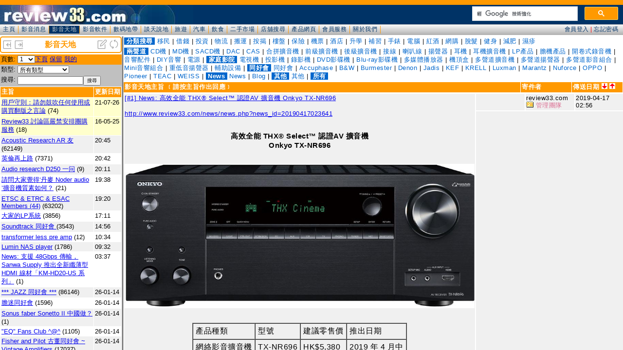

--- FILE ---
content_type: text/html; charset=UTF-8
request_url: https://www.review33.com/avforum/forum_topic.php?item=
body_size: 35736
content:
<!-
a:hover {  color: #0099CC}
-->
<HTML>
  <HEAD>
    <TITLE>review33.com: 影音天地</TITLE>
<meta http-equiv="Content-Type" content="text/html; charset=utf-8">
<script language="JavaScript" type="text/JavaScript">
<!--
function MM_goToURL() { //v3.0
  var i, args=MM_goToURL.arguments; document.MM_returnValue = false;
  for (i=0; i<(args.length-1); i+=2) eval(args[i]+".location='"+args[i+1]+"'");
}
//-->
</script>
<link href="/css/forum.css?u=20200111" rel="stylesheet" type="text/css" />
</HEAD>
<BODY leftMargin=0 topMargin=0 marginwidth="0" marginheight="0" bgcolor="#FFFFFF">
<script language="JavaScript">
function openWin(name, url, top, left, width, height, resize, scroll, menu) {
	args = 'top=' + top + 
			'screenX=' + top +
			',left=' + left +
			'screenY=' + left +
			',width=' + width +
			',height=' + height +
			',resizable=' + resize +
			',scrollbars=' + scroll +
			',menubar=' + menu;
	newWin = window.open(url, name, args)
}

function Refresh() {
	top.frames['forum_topic'].location.reload();
	top.frames['forum_message'].location.reload();
}
function topic(topic) {
	top.frames['forum_message'].location='forum_message.php?topic='+topic;
}

function OnChange(dropdown)
{
    var myindex  = dropdown.selectedIndex
    var SelValue = dropdown.options[myindex].value
    top.frames['forum_topic'].location = 'forum_topic.php?item=%&type=&search=&start='+SelValue;
    return true;
}
</script>
<div class="banner">
		<table width="100%" border="0" cellspacing="0"><tr bgcolor="#FFFFFF">
			<td><div align="left"><a href="index.php?w=-50" target="_top" title="缩小"><img src="left.png" border="0" height="20" width="20"></a>
				<a href="index.php?w=50" target="_top" title="放大"><img src="right.png" border="0" height="20" width="20"></a>
			</div></td>
			<td><div align="center"><font color="#FF9900"><b>影音天地</b></font></div></td>
			<td><div align="right"><a href="forum_message_new.php?item=" target="forum_message" title="新增主旨"><img src="new.png" width="20" height="20" border="0"></a>
				<a href="javascript:Refresh()"><img src="refresh.png" width="20" height="20" border="0" title="整理"></a>
			</div></td>
		</tr></table>
</div>
<div class="space3"></div><table width="100%" border="0" cellspacing="0" cellpadding="2" class="SmallFont">
<form name='page'>
	<tr valign="top" bgcolor="#FF9900"> 
    <td width="10%" nowrap>頁數:</td>
	  <td width="90%"><select name='page' onchange='OnChange(this.form.page);'><option selected value=0>1</option>
<option value=80>2</option>
<option value=160>3</option>
<option value=240>4</option>
<option value=320>5</option>
<option value=400>6</option>
<option value=480>7</option>
<option value=560>8</option>
<option value=640>9</option>
<option value=720>10</option>
<option value=800>11</option>
<option value=880>12</option>
<option value=960>13</option>
<option value=1040>14</option>
<option value=1120>15</option>
<option value=1200>16</option>
<option value=1280>17</option>
<option value=1360>18</option>
<option value=1440>19</option>
<option value=1520>20</option>
<option value=1600>21</option>
<option value=1680>22</option>
<option value=1760>23</option>
<option value=1840>24</option>
<option value=1920>25</option>
<option value=2000>26</option>
<option value=2080>27</option>
<option value=2160>28</option>
<option value=2240>29</option>
<option value=2320>30</option>
<option value=2400>31</option>
<option value=2480>32</option>
<option value=2560>33</option>
<option value=2640>34</option>
<option value=2720>35</option>
<option value=2800>36</option>
<option value=2880>37</option>
<option value=2960>38</option>
<option value=3040>39</option>
<option value=3120>40</option>
<option value=3200>41</option>
<option value=3280>42</option>
<option value=3360>43</option>
<option value=3440>44</option>
<option value=3520>45</option>
<option value=3600>46</option>
<option value=3680>47</option>
<option value=3760>48</option>
<option value=3840>49</option>
<option value=3920>50</option>
<option value=4000>51</option>
<option value=4080>52</option>
<option value=4160>53</option>
<option value=4240>54</option>
<option value=4320>55</option>
<option value=4400>56</option>
<option value=4480>57</option>
<option value=4560>58</option>
<option value=4640>59</option>
<option value=4720>60</option>
<option value=4800>61</option>
<option value=4880>62</option>
<option value=4960>63</option>
<option value=5040>64</option>
<option value=5120>65</option>
<option value=5200>66</option>
<option value=5280>67</option>
<option value=5360>68</option>
<option value=5440>69</option>
<option value=5520>70</option>
<option value=5600>71</option>
<option value=5680>72</option>
<option value=5760>73</option>
<option value=5840>74</option>
<option value=5920>75</option>
<option value=6000>76</option>
<option value=6080>77</option>
<option value=6160>78</option>
<option value=6240>79</option>
<option value=6320>80</option>
<option value=6400>81</option>
<option value=6480>82</option>
<option value=6560>83</option>
<option value=6640>84</option>
<option value=6720>85</option>
<option value=6800>86</option>
<option value=6880>87</option>
<option value=6960>88</option>
<option value=7040>89</option>
<option value=7120>90</option>
<option value=7200>91</option>
<option value=7280>92</option>
<option value=7360>93</option>
<option value=7440>94</option>
<option value=7520>95</option>
<option value=7600>96</option>
<option value=7680>97</option>
<option value=7760>98</option>
<option value=7840>99</option>
</select><a href='forum_topic.php?start=80&item=%&type=&search=&who='>下頁</a>
<a href='forum_topic.php?start=0&item=%&reserve=1'>保留</a>
<a href='forum_topic.php?my=1'>我的</a>
	</td>
		</tr></form></table>
<table width="100%" border="0" cellspacing="0" cellpadding="2" class="SmallFont">
<form name="form1" method="get" action="forum_topic.php" >
   <TR vAlign=top bgColor="#C0C0C0"><TD noWrap width="10%">類型:</TD><TD width="90%">
		<select name="item"><option value="">所有類型</option><option value="1100">-- 兩聲道 --</option>
<option value="1101">CD機</option>
<option value="1102">MD機</option>
<option value="1103">SACD機</option>
<option value="1104">DAC</option>
<option value="1105">CAS</option>
<option value="1106">合拼擴音機</option>
<option value="1107">前級擴音機</option>
<option value="1108">後級擴音機</option>
<option value="1109">接線</option>
<option value="1110">喇叭線</option>
<option value="1111">揚聲器</option>
<option value="1112">耳機</option>
<option value="1113">耳機擴音機</option>
<option value="1114">LP產品</option>
<option value="1115">膽機產品</option>
<option value="1119">開卷式錄音機</option>
<option value="1116">音響配件</option>
<option value="1117">DIY音響</option>
<option value="1118">電源</option>
<option value="1200">-- 家庭影院 --</option>
<option value="1201">電視機</option>
<option value="1202">投影機</option>
<option value="1203">錄影機</option>
<option value="1204">DVD影碟機</option>
<option value="1205">Blu-ray影碟機</option>
<option value="1207">多媒體播放器</option>
<option value="1206">機頂盒</option>
<option value="1208">多聲道擴音機</option>
<option value="1209">多聲道揚聲器</option>
<option value="1210">多聲道影音組合</option>
<option value="1211">Mini音響組合</option>
<option value="1212">重低音揚聲器</option>
<option value="1213">輔助設備</option>
<option value="1300">-- 同好會 --</option>
<option value="1301">同好會</option>
<option value="1302">Accuphase</option>
<option value="1303">B&W</option>
<option value="1304">Burmester</option>
<option value="1305">Denon</option>
<option value="1306">Jadis</option>
<option value="1307">KEF</option>
<option value="1308">KRELL</option>
<option value="1309">Luxman</option>
<option value="1310">Marantz</option>
<option value="1311">Nuforce</option>
<option value="1312">OPPO</option>
<option value="1313">Pioneer</option>
<option value="1314">TEAC</option>
<option value="1315">WEISS</option>
<option value="9800">-- News --</option>
<option value="9801">News</option>
<option value="9802">Blog</option>
<option value="9900">-- 其他 --</option>
<option value="9901">其他</option>
        </select>
		</TD>
 </TR>
 	<TR vAlign=top bgColor="#C0C0C0">
		<TD noWrap width="10%">搜尋:</TD>
		<TD width="90%"><input type="text" name="search" style="width:-90px;" value="" class="SmallFont"><INPUT TYPE="submit" value="搜尋" class="SmallFont"></TD>
	</TR>
</form> 
</table><table width="100%" border="0" cellspacing="1" cellpadding="2" class="SmallFont">
  <tr bgcolor="#FF9900"> 
    <td width="100%"><font color="#FFFFFF"><b>主旨</b></font></td>
    <td nowrap><font color="#FFFFFF"><b>更新日期</b></font></td>
  </tr>
		<tr valign='top' bgcolor='#FFFFCC'><td width='100%'><span title='瀏覽總數：79431'><a href='forum_message.php?topic=84201020230533' target='forum_message'>用戶守則：請勿鼓吹任何使用或購買翻版之言論</a></span> (74)</td><td noWrap>21-07-26</td></tr>		<tr valign='top' bgcolor='#FFFFCC'><td width='100%'><span title='瀏覽總數：284569'><a href='forum_message.php?topic=35160319204154' target='forum_message'>Review33 討論區嚴禁安排團購服務</a></span> (18)</td><td noWrap>16-05-25</td></tr>		<tr valign='top' bgcolor='#F0F0F0'><td width='100%'><span title='瀏覽總數：4826637'><a href='forum_message.php?topic=25060205094028' target='forum_message'>Acoustic Research AR 友</a></span> (62149)</td><td noWrap>20:45</td></tr>		<tr valign='top' bgcolor='#FFFFFF'><td width='100%'><span title='瀏覽總數：340675'><a href='forum_message.php?topic=72220702221710' target='forum_message'>英倫再上路</a></span> (7371)</td><td noWrap>20:42</td></tr>		<tr valign='top' bgcolor='#F0F0F0'><td width='100%'><span title='瀏覽總數：86'><a href='forum_message.php?topic=16260115174009' target='forum_message'>Audio research D250 一问</a></span> (9)</td><td noWrap>20:11</td></tr>		<tr valign='top' bgcolor='#FFFFFF'><td width='100%'><span title='瀏覽總數：1035'><a href='forum_message.php?topic=43260111224011' target='forum_message'>請問大家覺得‘丹麥 Noder audio ’擴音機質素如何？</a></span> (21)</td><td noWrap>19:38</td></tr>		<tr valign='top' bgcolor='#F0F0F0'><td width='100%'><span title='瀏覽總數：5303363'><a href='forum_message.php?topic=44060503133755' target='forum_message'> ETSC & ETRC & ESAC Members (44)</a></span> (63202)</td><td noWrap>19:20</td></tr>		<tr valign='top' bgcolor='#FFFFFF'><td width='100%'><span title='瀏覽總數：607602'><a href='forum_message.php?topic=21051001224445' target='forum_message'>大家的LP系統</a></span> (3856)</td><td noWrap>17:11</td></tr>		<tr valign='top' bgcolor='#F0F0F0'><td width='100%'><span title='瀏覽總數：362744'><a href='forum_message.php?topic=40090430153120' target='forum_message'>Soundtrack 同好會 </a></span> (3543)</td><td noWrap>14:56</td></tr>		<tr valign='top' bgcolor='#FFFFFF'><td width='100%'><span title='瀏覽總數：1264'><a href='forum_message.php?topic=72251221162339' target='forum_message'>transformer less pre amp</a></span> (12)</td><td noWrap>10:34</td></tr>		<tr valign='top' bgcolor='#F0F0F0'><td width='100%'><span title='瀏覽總數：570446'><a href='forum_message.php?topic=59130116003527' target='forum_message'>Lumin NAS player</a></span> (1786)</td><td noWrap>09:32</td></tr>		<tr valign='top' bgcolor='#FFFFFF'><td width='100%'><span title='瀏覽總數：104'><a href='forum_message.php?topic=93260115033742' target='forum_message'>News: 支援 48Gbps 傳輸，Sanwa Supply 推出全新纖薄型 HDMI 線材「KM-HD20-US 系列」</a></span> (1)</td><td noWrap>03:37</td></tr>		<tr valign='top' bgcolor='#F0F0F0'><td width='100%'><span title='瀏覽總數：4866223'><a href='forum_message.php?topic=64080604224842' target='forum_message'>*** JAZZ 同好會 ***</a></span> (86146)</td><td noWrap>26-01-14</td></tr>		<tr valign='top' bgcolor='#FFFFFF'><td width='100%'><span title='瀏覽總數：259564'><a href='forum_message.php?topic=15200908213510' target='forum_message'>膽迷同好會</a></span> (1596)</td><td noWrap>26-01-14</td></tr>		<tr valign='top' bgcolor='#F0F0F0'><td width='100%'><span title='瀏覽總數：186'><a href='forum_message.php?topic=99260114190315' target='forum_message'>Sonus faber Sonetto II 中國做？</a></span> (1)</td><td noWrap>26-01-14</td></tr>		<tr valign='top' bgcolor='#FFFFFF'><td width='100%'><span title='瀏覽總數：400329'><a href='forum_message.php?topic=20071019113553' target='forum_message'>"EQ" Fans Club ^@^</a></span> (1105)</td><td noWrap>26-01-14</td></tr>		<tr valign='top' bgcolor='#F0F0F0'><td width='100%'><span title='瀏覽總數：3593004'><a href='forum_message.php?topic=72060529102753' target='forum_message'>Fisher and Pilot 古董同好會 ~ Vintage Amplifiers</a></span> (17037)</td><td noWrap>26-01-14</td></tr>		<tr valign='top' bgcolor='#FFFFFF'><td width='100%'><span title='瀏覽總數：231'><a href='forum_message.php?topic=44260114031047' target='forum_message'>News: 全球限量 25 隻，光城精工推出 35 週年紀念第二彈高階電源排插「Joker8＋VPs」</a></span> (1)</td><td noWrap>26-01-14</td></tr>		<tr valign='top' bgcolor='#F0F0F0'><td width='100%'><span title='瀏覽總數：463'><a href='forum_message.php?topic=88260113000924' target='forum_message'>想搵Simon做線</a></span> (2)</td><td noWrap>26-01-13</td></tr>		<tr valign='top' bgcolor='#FFFFFF'><td width='100%'><span title='瀏覽總數：218161'><a href='forum_message.php?topic=26171221193312' target='forum_message'>What Music Is Playing Tonight?</a></span> (285)</td><td noWrap>26-01-13</td></tr>		<tr valign='top' bgcolor='#F0F0F0'><td width='100%'><span title='瀏覽總數：198'><a href='forum_message.php?topic=55260113033455' target='forum_message'>News: Pioneer 推出支援 CarPlay 播放 Dolby Atmos 的全新媒體接收器「SPHERA」</a></span> (1)</td><td noWrap>26-01-13</td></tr>		<tr valign='top' bgcolor='#FFFFFF'><td width='100%'><span title='瀏覽總數：23845'><a href='forum_message.php?topic=46220302235112' target='forum_message'>Focal kit 133</a></span> (14)</td><td noWrap>26-01-13</td></tr>		<tr valign='top' bgcolor='#F0F0F0'><td width='100%'><span title='瀏覽總數：10258'><a href='forum_message.php?topic=51251007004128' target='forum_message'>有冇人玩OP Amp</a></span> (178)</td><td noWrap>26-01-12</td></tr>		<tr valign='top' bgcolor='#FFFFFF'><td width='100%'><span title='瀏覽總數：248'><a href='forum_message.php?topic=15260112184934' target='forum_message'>請問邊度有atoll? 悠揚結業了</a></span> (1)</td><td noWrap>26-01-12</td></tr>		<tr valign='top' bgcolor='#F0F0F0'><td width='100%'><span title='瀏覽總數：1930'><a href='forum_message.php?topic=44251226112419' target='forum_message'>膽機DIY機殼一問</a></span> (25)</td><td noWrap>26-01-12</td></tr>		<tr valign='top' bgcolor='#FFFFFF'><td width='100%'><span title='瀏覽總數：657518'><a href='forum_message.php?topic=68120129204853' target='forum_message'>障板喇叭(open baffle)</a></span> (2753)</td><td noWrap>26-01-12</td></tr>		<tr valign='top' bgcolor='#F0F0F0'><td width='100%'><span title='瀏覽總數：26512'><a href='forum_message.php?topic=10221208182126' target='forum_message'>維修超低音 / 超低音維修</a></span> (36)</td><td noWrap>26-01-12</td></tr>		<tr valign='top' bgcolor='#FFFFFF'><td width='100%'><span title='瀏覽總數：216'><a href='forum_message.php?topic=62260112050446' target='forum_message'>News: Audio Mijinko 推出全新「SILVER BULLET DC2.1F-EIAJ4M」DC2.1 > EIAJ4 插頭轉換轉接器</a></span> (1)</td><td noWrap>26-01-12</td></tr>		<tr valign='top' bgcolor='#F0F0F0'><td width='100%'><span title='瀏覽總數：398432'><a href='forum_message.php?topic=90141123194314' target='forum_message'>Any Fanling or Sheung Shui hifi friends 4</a></span> (1552)</td><td noWrap>26-01-11</td></tr>		<tr valign='top' bgcolor='#FFFFFF'><td width='100%'><span title='瀏覽總數：604'><a href='forum_message.php?topic=50260105212759' target='forum_message'>News: Dali 推出七款全新 SONIK 系列喇叭</a></span> (2)</td><td noWrap>26-01-10</td></tr>		<tr valign='top' bgcolor='#F0F0F0'><td width='100%'><span title='瀏覽總數：520'><a href='forum_message.php?topic=98260109130522' target='forum_message'>維修開卷録音機</a></span> (6)</td><td noWrap>26-01-10</td></tr>		<tr valign='top' bgcolor='#FFFFFF'><td width='100%'><span title='瀏覽總數：273'><a href='forum_message.php?topic=14260110180721' target='forum_message'>澳洲Panasonic UB820GNK 響香港有冇地方可以改全區？</a></span> (1)</td><td noWrap>26-01-10</td></tr>		<tr valign='top' bgcolor='#F0F0F0'><td width='100%'><span title='瀏覽總數：281'><a href='forum_message.php?topic=82260110103433' target='forum_message'>News: P&O Hi-Fi Company Limited  榮獲美國發燒音響品牌 ATI  港澳地區總代理</a></span> (1)</td><td noWrap>26-01-10</td></tr>		<tr valign='top' bgcolor='#FFFFFF'><td width='100%'><span title='瀏覽總數：281'><a href='forum_message.php?topic=17260110032201' target='forum_message'>News: Acoustune HS3000 篳篥 新世代可換式腔體旗艦耳機</a></span> (1)</td><td noWrap>26-01-10</td></tr>		<tr valign='top' bgcolor='#F0F0F0'><td width='100%'><span title='瀏覽總數：460227'><a href='forum_message.php?topic=10160816234747' target='forum_message'>“開卷式錄音機”同好會</a></span> (1781)</td><td noWrap>26-01-10</td></tr>		<tr valign='top' bgcolor='#FFFFFF'><td width='100%'><span title='瀏覽總數：1342'><a href='forum_message.php?topic=20251227193049' target='forum_message'>天下影音結業，邊間有elac? 謝</a></span> (5)</td><td noWrap>26-01-10</td></tr>		<tr valign='top' bgcolor='#F0F0F0'><td width='100%'><span title='瀏覽總數：276'><a href='forum_message.php?topic=95260109221324' target='forum_message'>News: SHURE 推出 MV88 USB-C 立體聲麥克風</a></span> (1)</td><td noWrap>26-01-09</td></tr>		<tr valign='top' bgcolor='#FFFFFF'><td width='100%'><span title='瀏覽總數：300280'><a href='forum_message.php?topic=92100120105229' target='forum_message'>終於返新左Jadis個電鍍面板</a></span> (207)</td><td noWrap>26-01-09</td></tr>		<tr valign='top' bgcolor='#F0F0F0'><td width='100%'><span title='瀏覽總數：997236'><a href='forum_message.php?topic=73130225230534' target='forum_message'>單端胆機同好會</a></span> (5656)</td><td noWrap>26-01-09</td></tr>		<tr valign='top' bgcolor='#FFFFFF'><td width='100%'><span title='瀏覽總數：349290'><a href='forum_message.php?topic=82050902223555' target='forum_message'>LEAK TL12.1 restoration</a></span> (1861)</td><td noWrap>26-01-09</td></tr>		<tr valign='top' bgcolor='#F0F0F0'><td width='100%'><span title='瀏覽總數：1350882'><a href='forum_message.php?topic=83100713183351' target='forum_message'>Vintage German Tube Radios 同好會</a></span> (7178)</td><td noWrap>26-01-09</td></tr>		<tr valign='top' bgcolor='#FFFFFF'><td width='100%'><span title='瀏覽總數：436'><a href='forum_message.php?topic=83260109025011' target='forum_message'>News: Vitus Audio SIA-030 合併擴音機</a></span> (1)</td><td noWrap>26-01-09</td></tr>		<tr valign='top' bgcolor='#F0F0F0'><td width='100%'><span title='瀏覽總數：932'><a href='forum_message.php?topic=95260105131715' target='forum_message'>RIP CD 用外置 DVD Drive 是否足夠呢？</a></span> (11)</td><td noWrap>26-01-08</td></tr>		<tr valign='top' bgcolor='#FFFFFF'><td width='100%'><span title='瀏覽總數：575'><a href='forum_message.php?topic=41260107183552' target='forum_message'>Accuphase C280V</a></span> (5)</td><td noWrap>26-01-08</td></tr>		<tr valign='top' bgcolor='#F0F0F0'><td width='100%'><span title='瀏覽總數：1228'><a href='forum_message.php?topic=87260101203512' target='forum_message'>有冇師兄在拼多多購買電視：</a></span> (16)</td><td noWrap>26-01-08</td></tr>		<tr valign='top' bgcolor='#FFFFFF'><td width='100%'><span title='瀏覽總數：360'><a href='forum_message.php?topic=40260107232937' target='forum_message'>News: 延續傳奇 8c 標誌性聲音的緊湊型強悍，Dutch & Dutch 發表全新 6c 書架型喇叭</a></span> (1)</td><td noWrap>26-01-07</td></tr>		<tr valign='top' bgcolor='#F0F0F0'><td width='100%'><span title='瀏覽總數：408'><a href='forum_message.php?topic=83260107150920' target='forum_message'>Magsafe磁石會唔會影響便攜式解碼嘅音效？</a></span> (4)</td><td noWrap>26-01-07</td></tr>		<tr valign='top' bgcolor='#FFFFFF'><td width='100%'><span title='瀏覽總數：371'><a href='forum_message.php?topic=37260107165444' target='forum_message'>News: 532期音響技術 - Aurender N50 旗艦音樂伺服器</a></span> (1)</td><td noWrap>26-01-07</td></tr>		<tr valign='top' bgcolor='#F0F0F0'><td width='100%'><span title='瀏覽總數：335'><a href='forum_message.php?topic=33260107153943' target='forum_message'>請問邊間有soulnote a1?</a></span> (1)</td><td noWrap>26-01-07</td></tr>		<tr valign='top' bgcolor='#FFFFFF'><td width='100%'><span title='瀏覽總數：126911'><a href='forum_message.php?topic=70210215223654' target='forum_message'>睇下片聽下歌</a></span> (791)</td><td noWrap>26-01-07</td></tr>		<tr valign='top' bgcolor='#F0F0F0'><td width='100%'><span title='瀏覽總數：6500'><a href='forum_message.php?topic=62250906092033' target='forum_message'>[24/96空気録音]</a></span> (47)</td><td noWrap>26-01-07</td></tr>		<tr valign='top' bgcolor='#FFFFFF'><td width='100%'><span title='瀏覽總數：520'><a href='forum_message.php?topic=44260105151300' target='forum_message'>** 請問在 HK AV 音響展 專門賣木材配件較聲嘅一間店家名稱 **</a></span> (3)</td><td noWrap>26-01-05</td></tr>		<tr valign='top' bgcolor='#F0F0F0'><td width='100%'><span title='瀏覽總數：520'><a href='forum_message.php?topic=25260104110438' target='forum_message'>adcom 555後級</a></span> (3)</td><td noWrap>26-01-04</td></tr>		<tr valign='top' bgcolor='#FFFFFF'><td width='100%'><span title='瀏覽總數：632'><a href='forum_message.php?topic=75260102151027' target='forum_message'>The Big Bang Theory</a></span> (5)</td><td noWrap>26-01-04</td></tr>		<tr valign='top' bgcolor='#F0F0F0'><td width='100%'><span title='瀏覽總數：355'><a href='forum_message.php?topic=26260104020139' target='forum_message'>News: Victor 旗艦真無線耳機「WOOD master」發佈韌體更新：正式支援 K2 技術</a></span> (1)</td><td noWrap>26-01-04</td></tr>		<tr valign='top' bgcolor='#FFFFFF'><td width='100%'><span title='瀏覽總數：693'><a href='forum_message.php?topic=36251218190002' target='forum_message'>收音機</a></span> (4)</td><td noWrap>26-01-03</td></tr>		<tr valign='top' bgcolor='#F0F0F0'><td width='100%'><span title='瀏覽總數：2927997'><a href='forum_message.php?topic=20050423101410' target='forum_message'>EICO 同好會 II</a></span> (19323)</td><td noWrap>26-01-03</td></tr>		<tr valign='top' bgcolor='#FFFFFF'><td width='100%'><span title='瀏覽總數：223189'><a href='forum_message.php?topic=15140524093945' target='forum_message'>IMF 同好會</a></span> (38)</td><td noWrap>26-01-02</td></tr>		<tr valign='top' bgcolor='#F0F0F0'><td width='100%'><span title='瀏覽總數：279305'><a href='forum_message.php?topic=20060514164303' target='forum_message'>越出越多Class D amp, hi-fi市場就玩完lu</a></span> (852)</td><td noWrap>26-01-02</td></tr>		<tr valign='top' bgcolor='#FFFFFF'><td width='100%'><span title='瀏覽總數：656191'><a href='forum_message.php?topic=79080820135854' target='forum_message'>天水圍多唔多人發燒?</a></span> (3119)</td><td noWrap>26-01-01</td></tr>		<tr valign='top' bgcolor='#F0F0F0'><td width='100%'><span title='瀏覽總數：1236'><a href='forum_message.php?topic=11251213122843' target='forum_message'>C兄，有冇啦叭轉色的服務商介紹</a></span> (20)</td><td noWrap>26-01-01</td></tr>		<tr valign='top' bgcolor='#FFFFFF'><td width='100%'><span title='瀏覽總數：1188'><a href='forum_message.php?topic=21251224011546' target='forum_message'>多士屏真空管</a></span> (14)</td><td noWrap>25-12-31</td></tr>		<tr valign='top' bgcolor='#F0F0F0'><td width='100%'><span title='瀏覽總數：298769'><a href='forum_message.php?topic=99140923201146' target='forum_message'>MD重生</a></span> (417)</td><td noWrap>25-12-31</td></tr>		<tr valign='top' bgcolor='#FFFFFF'><td width='100%'><span title='瀏覽總數：1988'><a href='forum_message.php?topic=12251223015516' target='forum_message'>小弟我交收第一次遇見一個咁無理嚟Ching希望大家幫我評評理</a></span> (18)</td><td noWrap>25-12-31</td></tr>		<tr valign='top' bgcolor='#F0F0F0'><td width='100%'><span title='瀏覽總數：323'><a href='forum_message.php?topic=26251230121719' target='forum_message'>Triode TRV-88se 偏壓</a></span> (3)</td><td noWrap>25-12-30</td></tr>		<tr valign='top' bgcolor='#FFFFFF'><td width='100%'><span title='瀏覽總數：349'><a href='forum_message.php?topic=59251230004731' target='forum_message'>News: Pro-Ject 推出全新 CD Box RS2 Tube CD 唱盤</a></span> (1)</td><td noWrap>25-12-30</td></tr>		<tr valign='top' bgcolor='#F0F0F0'><td width='100%'><span title='瀏覽總數：1466'><a href='forum_message.php?topic=25251129203439' target='forum_message'>eversolo dmp系列幾時支援spotify connect無損</a></span> (16)</td><td noWrap>25-12-29</td></tr>		<tr valign='top' bgcolor='#FFFFFF'><td width='100%'><span title='瀏覽總數：259578'><a href='forum_message.php?topic=16090915204547' target='forum_message'>Egglestonworks Fan Club</a></span> (136)</td><td noWrap>25-12-29</td></tr>		<tr valign='top' bgcolor='#F0F0F0'><td width='100%'><span title='瀏覽總數：1163'><a href='forum_message.php?topic=67251225091233' target='forum_message'>現在問二手嘢真系小心</a></span> (6)</td><td noWrap>25-12-28</td></tr>		<tr valign='top' bgcolor='#FFFFFF'><td width='100%'><span title='瀏覽總數：409'><a href='forum_message.php?topic=89251227200954' target='forum_message'>krell KBL KRC KRCHR 用家建議</a></span> (2)</td><td noWrap>25-12-28</td></tr>		<tr valign='top' bgcolor='#F0F0F0'><td width='100%'><span title='瀏覽總數：464337'><a href='forum_message.php?topic=67120610002427' target='forum_message'>YBA 激情同好會</a></span> (1265)</td><td noWrap>25-12-27</td></tr>		<tr valign='top' bgcolor='#FFFFFF'><td width='100%'><span title='瀏覽總數：286371'><a href='forum_message.php?topic=77081010221824' target='forum_message'>Denon Fans 同好會</a></span> (312)</td><td noWrap>25-12-27</td></tr>		<tr valign='top' bgcolor='#F0F0F0'><td width='100%'><span title='瀏覽總數：901359'><a href='forum_message.php?topic=21030807162539' target='forum_message'>@_@ (Cello 同好會) @_@</a></span> (4204)</td><td noWrap>25-12-26</td></tr>		<tr valign='top' bgcolor='#FFFFFF'><td width='100%'><span title='瀏覽總數：1122'><a href='forum_message.php?topic=87251214030509' target='forum_message'>請問仲有冇師傅可做換喇叭罩塊布？</a></span> (6)</td><td noWrap>25-12-26</td></tr>		<tr valign='top' bgcolor='#F0F0F0'><td width='100%'><span title='瀏覽總數：216773'><a href='forum_message.php?topic=69120620131013' target='forum_message'>安橋 ONKYO  A-1VL 有無師兄玩緊?</a></span> (11)</td><td noWrap>25-12-26</td></tr>		<tr valign='top' bgcolor='#FFFFFF'><td width='100%'><span title='瀏覽總數：278'><a href='forum_message.php?topic=75251226005901' target='forum_message'>News: 煲劇、睇戲、打機良伴，SOUND WARRIOR 推出電視專用小型放大器</a></span> (1)</td><td noWrap>25-12-26</td></tr>		<tr valign='top' bgcolor='#F0F0F0'><td width='100%'><span title='瀏覽總數：227'><a href='forum_message.php?topic=43251226005842' target='forum_message'>News: SOUND WARRIOR 推出全新小巧型 DAC / 耳機放大器 SWD-BA30</a></span> (1)</td><td noWrap>25-12-26</td></tr>		<tr valign='top' bgcolor='#FFFFFF'><td width='100%'><span title='瀏覽總數：402'><a href='forum_message.php?topic=12251225124010' target='forum_message'>x'mas 禮物的選擇..</a></span> (2)</td><td noWrap>25-12-25</td></tr>		<tr valign='top' bgcolor='#F0F0F0'><td width='100%'><span title='瀏覽總數：347703'><a href='forum_message.php?topic=41040116033839' target='forum_message'>TAD TSM-300 同好會</a></span> (829)</td><td noWrap>25-12-25</td></tr>		<tr valign='top' bgcolor='#FFFFFF'><td width='100%'><span title='瀏覽總數：1752'><a href='forum_message.php?topic=73250825103422' target='forum_message'>XLR cable</a></span> (15)</td><td noWrap>25-12-24</td></tr>		<tr valign='top' bgcolor='#F0F0F0'><td width='100%'><span title='瀏覽總數：698'><a href='forum_message.php?topic=66251216205611' target='forum_message'>yba ia350 收2手合理價錢？</a></span> (4)</td><td noWrap>25-12-24</td></tr>		<tr valign='top' bgcolor='#FFFFFF'><td width='100%'><span title='瀏覽總數：508'><a href='forum_message.php?topic=66251224132112' target='forum_message'>改裝喇叭！</a></span> (2)</td><td noWrap>25-12-24</td></tr>	</table>

	<table width="100%" border="0" cellspacing="0" cellpadding="2" class="SmallFont">
<form name='page'>
	<tr valign="top" bgcolor="#FF9900"> 
    <td width="10%" nowrap>頁數:</td>
	  <td width="90%"><select name='page' onchange='OnChange(this.form.page);'><option selected value=0>1</option>
<option value=80>2</option>
<option value=160>3</option>
<option value=240>4</option>
<option value=320>5</option>
<option value=400>6</option>
<option value=480>7</option>
<option value=560>8</option>
<option value=640>9</option>
<option value=720>10</option>
<option value=800>11</option>
<option value=880>12</option>
<option value=960>13</option>
<option value=1040>14</option>
<option value=1120>15</option>
<option value=1200>16</option>
<option value=1280>17</option>
<option value=1360>18</option>
<option value=1440>19</option>
<option value=1520>20</option>
<option value=1600>21</option>
<option value=1680>22</option>
<option value=1760>23</option>
<option value=1840>24</option>
<option value=1920>25</option>
<option value=2000>26</option>
<option value=2080>27</option>
<option value=2160>28</option>
<option value=2240>29</option>
<option value=2320>30</option>
<option value=2400>31</option>
<option value=2480>32</option>
<option value=2560>33</option>
<option value=2640>34</option>
<option value=2720>35</option>
<option value=2800>36</option>
<option value=2880>37</option>
<option value=2960>38</option>
<option value=3040>39</option>
<option value=3120>40</option>
<option value=3200>41</option>
<option value=3280>42</option>
<option value=3360>43</option>
<option value=3440>44</option>
<option value=3520>45</option>
<option value=3600>46</option>
<option value=3680>47</option>
<option value=3760>48</option>
<option value=3840>49</option>
<option value=3920>50</option>
<option value=4000>51</option>
<option value=4080>52</option>
<option value=4160>53</option>
<option value=4240>54</option>
<option value=4320>55</option>
<option value=4400>56</option>
<option value=4480>57</option>
<option value=4560>58</option>
<option value=4640>59</option>
<option value=4720>60</option>
<option value=4800>61</option>
<option value=4880>62</option>
<option value=4960>63</option>
<option value=5040>64</option>
<option value=5120>65</option>
<option value=5200>66</option>
<option value=5280>67</option>
<option value=5360>68</option>
<option value=5440>69</option>
<option value=5520>70</option>
<option value=5600>71</option>
<option value=5680>72</option>
<option value=5760>73</option>
<option value=5840>74</option>
<option value=5920>75</option>
<option value=6000>76</option>
<option value=6080>77</option>
<option value=6160>78</option>
<option value=6240>79</option>
<option value=6320>80</option>
<option value=6400>81</option>
<option value=6480>82</option>
<option value=6560>83</option>
<option value=6640>84</option>
<option value=6720>85</option>
<option value=6800>86</option>
<option value=6880>87</option>
<option value=6960>88</option>
<option value=7040>89</option>
<option value=7120>90</option>
<option value=7200>91</option>
<option value=7280>92</option>
<option value=7360>93</option>
<option value=7440>94</option>
<option value=7520>95</option>
<option value=7600>96</option>
<option value=7680>97</option>
<option value=7760>98</option>
<option value=7840>99</option>
</select><a href='forum_topic.php?start=80&item=%&type=&search=&who='>下頁</a>
<a href='forum_topic.php?start=0&item=%&reserve=1'>保留</a>
<a href='forum_topic.php?my=1'>我的</a>
	</td>
		</tr></form></table>
<table width="100%" border="0" cellspacing="0" cellpadding="2" class="SmallFont">
<form name="form1" method="get" action="forum_topic.php" >
   <TR vAlign=top bgColor="#C0C0C0"><TD noWrap width="10%">類型:</TD><TD width="90%">
		<select name="item"><option value="">所有類型</option><option value="1100">-- 兩聲道 --</option>
<option value="1101">CD機</option>
<option value="1102">MD機</option>
<option value="1103">SACD機</option>
<option value="1104">DAC</option>
<option value="1105">CAS</option>
<option value="1106">合拼擴音機</option>
<option value="1107">前級擴音機</option>
<option value="1108">後級擴音機</option>
<option value="1109">接線</option>
<option value="1110">喇叭線</option>
<option value="1111">揚聲器</option>
<option value="1112">耳機</option>
<option value="1113">耳機擴音機</option>
<option value="1114">LP產品</option>
<option value="1115">膽機產品</option>
<option value="1119">開卷式錄音機</option>
<option value="1116">音響配件</option>
<option value="1117">DIY音響</option>
<option value="1118">電源</option>
<option value="1200">-- 家庭影院 --</option>
<option value="1201">電視機</option>
<option value="1202">投影機</option>
<option value="1203">錄影機</option>
<option value="1204">DVD影碟機</option>
<option value="1205">Blu-ray影碟機</option>
<option value="1207">多媒體播放器</option>
<option value="1206">機頂盒</option>
<option value="1208">多聲道擴音機</option>
<option value="1209">多聲道揚聲器</option>
<option value="1210">多聲道影音組合</option>
<option value="1211">Mini音響組合</option>
<option value="1212">重低音揚聲器</option>
<option value="1213">輔助設備</option>
<option value="1300">-- 同好會 --</option>
<option value="1301">同好會</option>
<option value="1302">Accuphase</option>
<option value="1303">B&W</option>
<option value="1304">Burmester</option>
<option value="1305">Denon</option>
<option value="1306">Jadis</option>
<option value="1307">KEF</option>
<option value="1308">KRELL</option>
<option value="1309">Luxman</option>
<option value="1310">Marantz</option>
<option value="1311">Nuforce</option>
<option value="1312">OPPO</option>
<option value="1313">Pioneer</option>
<option value="1314">TEAC</option>
<option value="1315">WEISS</option>
<option value="9800">-- News --</option>
<option value="9801">News</option>
<option value="9802">Blog</option>
<option value="9900">-- 其他 --</option>
<option value="9901">其他</option>
        </select>
		</TD>
 </TR>
 	<TR vAlign=top bgColor="#C0C0C0">
		<TD noWrap width="10%">搜尋:</TD>
		<TD width="90%"><input type="text" name="search" style="width:-90px;" value="" class="SmallFont"><INPUT TYPE="submit" value="搜尋" class="SmallFont"></TD>
	</TR>
</form> 
</table>

<div class="RemarkGrey">所有用家意見只代表個人立場， 一概與本網站無關。</div>
</BODY>
</HTML>

--- FILE ---
content_type: text/html; charset=UTF-8
request_url: https://www.review33.com/avforum/forum_message.php?topic=82190417025601&page=0&item=&post=0&sortby=
body_size: 33362
content:
<script language="JavaScript"><!--
if (parent.location.href == self.location.href)
  window.location.href = 'index.php?topic=82190417025601&item=&page=1';
//--></script>

<script language="JavaScript">
function openWin(name, url) {
	 args = 'top=10' + 
			'screenX=10' +
			',left=10' +
			'screenY=10' +
			',width=520' +
			',height=450' + 
			',resizable=1' + 
			',scrollbars=1' +
			',menubar=0';
	newWin = window.open(url, name, args);
}
function OnChange(dropdown)
{
    var myindex  = dropdown.selectedIndex
    var SelValue = dropdown.options[myindex].value
    top.frames['forum_message'].location = 'forum_message.php?topic=82190417025601&page='+SelValue;
    return true;
}
function message_reply(msg) {
	document.getElementById("message_reply").innerHTML = "<iframe id='reply' scrolling='yes' width='100%' height='360px' frameborder='0' src='forum_message_reply.php?msg="+msg+"' ></iframe>";  
	scroll(0,0);
	return false;
}
function message_edit(msg) {
	document.getElementById("message_reply").innerHTML = "<iframe id='reply' scrolling='yes' width='100%' height='360px' frameborder='0' src='forum_user_edit.php?&n="+msg+"' ></iframe>";  
	scroll(0,0);
	return false;
}
function message_close(msg) {
        document.getElementById("message_reply").innerHTML = "<iframe id='reply' scrolling='yes' width='100%' height='250px' frameborder='0' src='forum_message_close.php?&topic="+msg+"' ></iframe>";
        scroll(0,0);
        return false;
}
function pm_reply(id,msg) {
	document.getElementById("message_reply").innerHTML = "<iframe id='reply' scrolling='yes' width='100%' height='360px' frameborder='0' src='pm_reply.php?touserid="+id+"&r="+msg+"' ></iframe>";  
	scroll(0,0);
	return false;
}
function cancel_reply() {
	document.getElementById("message_reply").innerHTML = "";  
	return false;
}
</script>


<HTML><HEAD>
<meta http-equiv="Content-Type" content="text/html; charset=utf-8" />
<meta name="keywords" content="R33, hi-fi,CD,LP,DVD,Blu-ray,4K,影音產品,家庭影院,數碼電視,錄影機,DVD影碟機,投影機,Plasma,LCD,電視機,AV擴音機,揚聲器,擴音機,接線,膽機">
<meta name="description" content="R33, review,cd,dvd,lp,Blu-ray,hifi,用家意見,影音天地,數碼地帶,談天說地,飲飲食食,二手市場,產品網頁">
<link href="/css/base.css" rel="stylesheet" type="text/css" />
<link href="/css/home.css" rel="stylesheet" type="text/css" />
<link rel="icon" type='image/png' sizes='256x256' href="/images/icons/icon-256.png" />
<!-- selectmedia Header -->
<script> !(function () { window.googletag = window.googletag || {}; window.vmpbjs = window.vmpbjs || {}; window.vpb = window.vpb || {}; vpb.fastLoad = true; googletag.cmd = googletag.cmd || []; vmpbjs.cmd = vmpbjs.cmd || []; var cmds = googletag.cmd.slice(0) || []; googletag.cmd.length=0; var ready = false; function exec(cb) { return cb.call(googletag); } googletag.cmd.push(function () { googletag.cmd.unshift = function (cb) { if (ready) { return exec(cb); } cmds.unshift(cb); if (cb._startgpt) { ready = true; cmds.forEach(cb=> { exec(cb); }); } }; googletag.cmd.push = function (cb) { if (ready) { return exec(cb); } cmds.push(cb); }; }); googletag.cmd.push = function (cb) { cmds.push(cb) }; googletag.cmd.unshift = function (cb) { cmds.unshift(cb); if (cb._startgpt) { ready = true; if (googletag.apiReady) { cmds.forEach(function (cb) { googletag.cmd.push(cb); }) } else { googletag.cmd = cmds; } } }; var dayMs = 36e5, cb = parseInt(Date.now() / dayMs), vpbSrc = '//player.hb.selectmedia.asia/prebidlink/' + cb + '/wrapper_hb_308231_6921.js', pbSrc = vpbSrc.replace('wrapper_hb', 'hb'), gptSrc = '//securepubads.g.doubleclick.net/tag/js/gpt.js', c = document.head || document.body || document.documentElement; function loadScript(src, cb) { var s = document.createElement('script'); s.src = src; s.defer=false; c.appendChild(s); s.onload = cb; s.onerror = function(){ var fn = function(){}; fn._startgpt = true; googletag.cmd.unshift(fn); }; return s; } loadScript(pbSrc); loadScript(gptSrc); loadScript(vpbSrc); })() </script>
<!-- Google Ad Manager Header -->
<script async src="https://securepubads.g.doubleclick.net/tag/js/gpt.js"></script>
<script>
  window.googletag = window.googletag || {cmd: []};
  googletag.cmd.push(function() {
    googletag.defineSlot('/8339724/review33_top_banner_728x90', [[728, 90], [970, 90], [970, 250]], 'div-gpt-ad-1598663279141-0').addService(googletag.pubads());
    googletag.pubads().enableSingleRequest();
    googletag.enableServices();
  });
</script>
<script>
  window.googletag = window.googletag || {cmd: []};
  googletag.cmd.push(function() {
    googletag.defineSlot('/8339724/review33_bottom_banner_728x90', [[970, 250], [970, 90], [728, 90]], 'div-gpt-ad-1598355968370-0').addService(googletag.pubads());
    googletag.pubads().enableSingleRequest();
    googletag.enableServices();
  });
</script>
<script>
  window.googletag = window.googletag || {cmd: []};
  googletag.cmd.push(function() {
    googletag.defineSlot('/8339724/review33_bottom_rect_336x280', [[300, 250], [336, 280]], 'div-gpt-ad-1598355697251-0').addService(googletag.pubads());
    googletag.pubads().enableSingleRequest();
    googletag.enableServices();
  });
</script>
<!-- Google Analytics -->
<!-- Google tag (gtag.js) -->
<script async src="https://www.googletagmanager.com/gtag/js?id=AW-830440933"></script>
<script>
  window.dataLayer = window.dataLayer || [];
  function gtag(){dataLayer.push(arguments);}
  gtag('js', new Date());

  gtag('config', 'AW-830440933');
</script>
<script>
  window.googletag = window.googletag || {cmd: []};
  googletag.cmd.push(function() {
    googletag.defineSlot('/8339724/review33_top_rect_336x280', [[300, 250], [336, 280]], 'div-gpt-ad-1592485346113-0').addService(googletag.pubads());
    googletag.pubads().enableSingleRequest();
    googletag.enableServices();
  });
</script><TITLE>review33.com: 影音天地: News: 高效全能 THX® Select™ 認證AV 擴音機 Onkyo TX-NR696</TITLE>
<link href="/css/forum.css" rel="stylesheet" type="text/css" />
<link href="/css/photoblog.css" rel="stylesheet" type="text/css" />
</HEAD>
<BODY leftMargin="0" topMargin="0" marginwidth="0" marginheight="0" bgcolor="#FFFFFF">
<div align='center' style='clear:both;'><center>
<!-- GAM/8339724/review33_top_banner_728x90 -->
<div id='div-gpt-ad-1598663279141-0'>
  <script>
    googletag.cmd.push(function() { googletag.display('div-gpt-ad-1598663279141-0'); });
  </script>
</div>
</center></div>
<table width='100%' border='0' cellpadding='2' cellspacing='0'><tr><td><div class='SmallFont'><b><a class='item_type' href='https://cse.google.com/cse?cx=partner-pub-1527142620239234:5805198471&q=' target='_blank'>&nbsp;分類搜尋&nbsp;</a></b></font>
<a class='item_name' href='https://cse.google.com/cse?cx=partner-pub-1527142620239234:5805198471&q=移民' target='_blank'>移民</a> | <a class='item_name' href='https://cse.google.com/cse?cx=partner-pub-1527142620239234:5805198471&q=借錢' target='_blank'>借錢</a> | <a class='item_name' href='https://cse.google.com/cse?cx=partner-pub-1527142620239234:5805198471&q=投資' target='_blank'>投資</a> | <a class='item_name' href='https://cse.google.com/cse?cx=partner-pub-1527142620239234:5805198471&q=物流' target='_blank'>物流</a> | <a class='item_name' href='https://cse.google.com/cse?cx=partner-pub-1527142620239234:5805198471&q=搬運' target='_blank'>搬運</a> | <a class='item_name' href='https://cse.google.com/cse?cx=partner-pub-1527142620239234:5805198471&q=按揭' target='_blank'>按揭</a> | <a class='item_name' href='https://cse.google.com/cse?cx=partner-pub-1527142620239234:5805198471&q=樓盤' target='_blank'>樓盤</a> | <a class='item_name' href='https://cse.google.com/cse?cx=partner-pub-1527142620239234:5805198471&q=保險' target='_blank'>保險</a> | <a class='item_name' href='https://cse.google.com/cse?cx=partner-pub-1527142620239234:5805198471&q=機票' target='_blank'>機票</a> | <a class='item_name' href='https://cse.google.com/cse?cx=partner-pub-1527142620239234:5805198471&q=酒店' target='_blank'>酒店</a> | <a class='item_name' href='https://cse.google.com/cse?cx=partner-pub-1527142620239234:5805198471&q=升學' target='_blank'>升學</a> | <a class='item_name' href='https://cse.google.com/cse?cx=partner-pub-1527142620239234:5805198471&q=補習' target='_blank'>補習</a> | <a class='item_name' href='https://cse.google.com/cse?cx=partner-pub-1527142620239234:5805198471&q=手錶' target='_blank'>手錶</a> | <a class='item_name' href='https://cse.google.com/cse?cx=partner-pub-1527142620239234:5805198471&q=電腦' target='_blank'>電腦</a> | <a class='item_name' href='https://cse.google.com/cse?cx=partner-pub-1527142620239234:5805198471&q=紅酒' target='_blank'>紅酒</a> | <a class='item_name' href='https://cse.google.com/cse?cx=partner-pub-1527142620239234:5805198471&q=網購' target='_blank'>網購</a> | <a class='item_name' href='https://cse.google.com/cse?cx=partner-pub-1527142620239234:5805198471&q=脫髮' target='_blank'>脫髮</a> | <a class='item_name' href='https://cse.google.com/cse?cx=partner-pub-1527142620239234:5805198471&q=健身' target='_blank'>健身</a> | <a class='item_name' href='https://cse.google.com/cse?cx=partner-pub-1527142620239234:5805198471&q=減肥' target='_blank'>減肥</a> | <a class='item_name' href='https://cse.google.com/cse?cx=partner-pub-1527142620239234:5805198471&q=濕疹' target='_blank'>濕疹</a></div></td></tr></table>

<table width='100%' border='0' cellpadding='2' cellspacing='0'><tr><td><div class='SmallFont'><b><a class='item_type' href='index.php?item=1100' target='_top'>&nbsp;兩聲道&nbsp;</a></b></font>
<a class='item_name' href='index.php?item=1101' target='_top'>CD機</a> | <a class='item_name' href='index.php?item=1102' target='_top'>MD機</a> | <a class='item_name' href='index.php?item=1103' target='_top'>SACD機</a> | <a class='item_name' href='index.php?item=1104' target='_top'>DAC</a> | <a class='item_name' href='index.php?item=1105' target='_top'>CAS</a> | <a class='item_name' href='index.php?item=1106' target='_top'>合拼擴音機</a> | <a class='item_name' href='index.php?item=1107' target='_top'>前級擴音機</a> | <a class='item_name' href='index.php?item=1108' target='_top'>後級擴音機</a> | <a class='item_name' href='index.php?item=1109' target='_top'>接線</a> | <a class='item_name' href='index.php?item=1110' target='_top'>喇叭線</a> | <a class='item_name' href='index.php?item=1111' target='_top'>揚聲器</a> | <a class='item_name' href='index.php?item=1112' target='_top'>耳機</a> | <a class='item_name' href='index.php?item=1113' target='_top'>耳機擴音機</a> | <a class='item_name' href='index.php?item=1114' target='_top'>LP產品</a> | <a class='item_name' href='index.php?item=1115' target='_top'>膽機產品</a> | <a class='item_name' href='index.php?item=1119' target='_top'>開卷式錄音機</a> | <a class='item_name' href='index.php?item=1116' target='_top'>音響配件</a> | <a class='item_name' href='index.php?item=1117' target='_top'>DIY音響</a> | <a class='item_name' href='index.php?item=1118' target='_top'>電源</a> | <b><a class='item_type' href='index.php?item=1200' target='_top'>&nbsp;家庭影院&nbsp;</a></b></font>
<a class='item_name' href='index.php?item=1201' target='_top'>電視機</a> | <a class='item_name' href='index.php?item=1202' target='_top'>投影機</a> | <a class='item_name' href='index.php?item=1203' target='_top'>錄影機</a> | <a class='item_name' href='index.php?item=1204' target='_top'>DVD影碟機</a> | <a class='item_name' href='index.php?item=1205' target='_top'>Blu-ray影碟機</a> | <a class='item_name' href='index.php?item=1207' target='_top'>多媒體播放器</a> | <a class='item_name' href='index.php?item=1206' target='_top'>機頂盒</a> | <a class='item_name' href='index.php?item=1208' target='_top'>多聲道擴音機</a> | <a class='item_name' href='index.php?item=1209' target='_top'>多聲道揚聲器</a> | <a class='item_name' href='index.php?item=1210' target='_top'>多聲道影音組合</a> | <a class='item_name' href='index.php?item=1211' target='_top'>Mini音響組合</a> | <a class='item_name' href='index.php?item=1212' target='_top'>重低音揚聲器</a> | <a class='item_name' href='index.php?item=1213' target='_top'>輔助設備</a> | <b><a class='item_type' href='index.php?item=1300' target='_top'>&nbsp;同好會&nbsp;</a></b></font>
<a class='item_name' href='index.php?item=1301' target='_top'>同好會</a> | <a class='item_name' href='index.php?item=1302' target='_top'>Accuphase</a> | <a class='item_name' href='index.php?item=1303' target='_top'>B&W</a> | <a class='item_name' href='index.php?item=1304' target='_top'>Burmester</a> | <a class='item_name' href='index.php?item=1305' target='_top'>Denon</a> | <a class='item_name' href='index.php?item=1306' target='_top'>Jadis</a> | <a class='item_name' href='index.php?item=1307' target='_top'>KEF</a> | <a class='item_name' href='index.php?item=1308' target='_top'>KRELL</a> | <a class='item_name' href='index.php?item=1309' target='_top'>Luxman</a> | <a class='item_name' href='index.php?item=1310' target='_top'>Marantz</a> | <a class='item_name' href='index.php?item=1311' target='_top'>Nuforce</a> | <a class='item_name' href='index.php?item=1312' target='_top'>OPPO</a> | <a class='item_name' href='index.php?item=1313' target='_top'>Pioneer</a> | <a class='item_name' href='index.php?item=1314' target='_top'>TEAC</a> | <a class='item_name' href='index.php?item=1315' target='_top'>WEISS</a> | <b><a class='item_type' href='index.php?item=9800' target='_top'>&nbsp;News&nbsp;</a></b></font>
<a class='item_name' href='index.php?item=9801' target='_top'>News</a> | <a class='item_name' href='index.php?item=9802' target='_top'>Blog</a> | <b><a class='item_type' href='index.php?item=9900' target='_top'>&nbsp;其他&nbsp;</a></b></font>
<a class='item_name' href='index.php?item=9901' target='_top'>其他</a> | <b><a class='item_type' href='index.php' target='_top'>&nbsp;所有&nbsp;</a></b></div></td></tr></table><div id=message_reply></div>	

<table width="100%" border="0" cellspacing="1" cellpadding="2" class="SmallFont">
  <tr bgcolor=#FF9900 class="WhiteColor"> 
     <td nowrap><b>影音天地主旨 ﹝請按主旨作出回應﹞</b> 
    </td>
	<td width="100" nowrap ><b>寄件者</b></td>
    <td width="100" nowrap ><b>傳送日期</b>
      <a href="forum_message.php?topic=82190417025601&sortby=3"><img src="/images/down.gif" width="12" height="12" alt="由舊至新" title="由舊至新" border="0"></a> 
      <a href="forum_message.php?topic=82190417025601&sortby=4"><img src="/images/up.gif" width="12" height="12" alt="由新至舊" title="由新至舊" border="0"></a></td>
  </tr></table>

<table class="SmallFont">
  <tr height="20" valign="top" bgcolor=#F0F0F0> 
    <td width="100%" rowspan="2"><a href="index.php?topic=82190417025601&post=1#message_reply" onclick="return message_reply(3214888);">[#1] News: 高效全能 THX® Select™ 認證AV 擴音機 Onkyo TX-NR696</a>&nbsp;&nbsp;&nbsp;&nbsp;<BR><br><a class="short-url" href='http://www.review33.com/news/news.php?news_id=20190417023641' target='_blank'>http://www.review33.com/news/news.php?news_id=20190417023641</a><br><h3> 
  <div style="text-align: center;">高效全能 THX® Select™ 認證AV 擴音機
  
  
  
  
  
  </div> 
  <div style="text-align: center;">Onkyo TX-NR696
  
  
  
  
  
  </div></h3> 
<div style="text-align: center;"><br /> 
</div> 
<div style="text-align: center;"><img alt="高效全能 THX® Select™ 認證AV 擴音機 Onkyo TX-NR696" title="高效全能 THX® Select™ 認證AV 擴音機 Onkyo TX-NR696" src="https://www.review33.com/news/av/2019/20190417023641_1.jpg" /><br /> 
</div> 
<div><br /> 
</div> 
<div><br /> 
</div> 
<div> 
  <table border="1" cellpadding="5" cellspacing="0" align="center"> 
    <tbody> 
      <tr> 
        <td>產品種類</td> 
        <td>型號</td> 
        <td>建議零售價</td> 
        <td>推出日期</td> 
      </tr> 
      <tr> 
        <td>網絡影音擴音機</td> 
        <td>TX-NR696</td> 
        <td>HK$5,380</td> 
        <td>2019 年 4 月中</td> 
      </tr> 
    </tbody> 
  </table><br /> 
</div> 
<div><br /> 
</div> 
<div>Onkyo 透過今日發佈之全新產品，具戲院級THX® Select 認証之 TX-NR696 網絡影音擴音機，展現多采多姿的家庭影院及音樂輸出功能，並支援 Dolby Atmos® 及 DTS:X® 聲軌，讓觀眾沉浸於無縫的 3D 聲音環境之中。
</div> 
<div><br /> 
</div> 
<div><br /> 
</div> 
<div><b>THX® Select 認證及 DAA 動態音效擴音線路</b> 
</div> 
<div><br /> 
</div> 
<div>TX-NR696 為 THX® Select 認證，通過涵蓋 14,000 個數據點、75 個種類的 2,000 個基準測試，滿足觀賞位置距離屏幕約 3.5 米的房間內，呈現商業戲院相同的參考級音量及音質的 THX® 技術要求。沿用 Onkyo 之 Dynamic Audio Amplification 動態音效擴音線路技術，配合定製高電流低噪音電源變壓器、定製電容器及離散式無相位平移擴音拓撲結構，為驚人的環繞聲提供所需的能量、速度及分析力。獨特的電路拓撲結構可防止相位偏移，以獲得更準確的聲音，而高電流則可改善喇叭的控制力，從而實現驚人的動態。透過所有聲道均驅動 4-ohms 負載，高電流更可在 4-ohms 喇叭負載時提供穩定的功率輸出。強大的 DAA 輸出能量及 THX® Select 認證雙管齊下，TX-NR696 呈現令人震撼又感動的聆聽體驗。
</div> 
<div><br /> 
</div> 
<div><br /> 
</div> 
<div><b>HDMI 線路板全面升級以改善音質</b> 
</div> 
<div><br /> 
</div> 
<div>除了強大的輸出和美觀的外型，TX-NR696 在內部亦進行了重大升級，能夠抑制噪音、提高驅動功率，並改善 S/N 表現。HDMI 線路板之訊號路徑經過縮短，並有著大型而完善的接地以抑制噪音。SoC 線路板與模擬音訊相互隔離。更強大的電源線則有助於提高驅動力。而為前置 L/R 及中置聲道而設，於輸出級加入的第二組功率晶體管，則可令電流處理能力倍增。無論是透過內置 Phono 均衡器去聆聽黑膠唱片，又或者串流 Hi-Res Audio 高解析度音訊，上述升級都可以改善聲音分離度及定位，並呈現更寬廣的音場，及更具衝擊感的低頻。
</div> 
<div><br /> 
</div> 
<div><br /> 
</div> 
<div><b>Dolby Atmos Height Virtualizer 及 DTS Virtual:X™ 虛擬高空音場效果</b> 
</div> 
<div><br /> 
</div> 
<div>考慮到不少家居難以安裝高空或環繞聲喇叭，TX-NR696 可以透過 Dolby Atmos Height Virtualizer* 和 DTS Virtual:X™ *虛擬高空音場功能，以現有 2.0-5.1 水平喇叭擺位，創建虛擬環繞聲及高空聲效，而無需使用額外的環繞或高空喇叭，從而彌補訊源與消費者之間的喇叭佈局分野。（*透過未來韌體更新啟用）
</div> 
<div><br /> 
</div> 
<div><br /> 
</div> 
<div><b>增強擴展性的前置 L/R 聲道 Pre-Out 及 Zone B 線性輸出端子</b> 
</div> 
<div><br /> 
</div> 
<div>TX-NR696 為高階玩家增設前置 L/R 聲道 Pre-Out 輸出端子，可根據用戶喜好，外接後級擴音機，或具 Main In/AV Bypass 功能之合併式擴音機（如 Onkyo A-9150）以連接高階揚聲器，此 Pre-Out 輸出端子也方便外接至主動式喇叭，增強喇叭配搭之擴展性。該端子同時兼任 Zone B 線性輸出，適合連接兼容的無線發射器，因此無線耳機可以聆聽同一主房間的聲音，非常適合在深夜觀看電影，或者在一定距離下觀賞電視。除此以外，TX-NR696 的供電部份，也升級成可拆卸電源線之 AC 插座，方便用戶選用喜好之高階音響級電源線材。
</div> 
<div><br /> 
</div> 
<div><br /> 
</div> 
<div><b>配備四核心 SoC 及全面支援新世代網絡音訊</b> 
</div> 
<div><br /> 
</div> 
<div>為配合不斷發展的網絡功能，TX-NR696 還配備 4 核心 SoC（系統單晶片），支援高速 802.11ac 2x2 MIMO*1 Wi-Fi®，令新世代網絡音訊支援更流暢。此機整合 Spotify®、TIDAL、TuneIn、Amazon Music 及 Deezer 及服務，並可透過 Sonos、內建 Chromecsat、AirPlay 2、DTS Play-Fi® 及 FlareConnect™ 於家中共享。作為一款 Works with Sonos 認證的產品，TX-NR696 只需配對 Sonos Connect（獨立發售），即可與 Sonos 家庭音響系統連接，並透過 Sonos app 作操控。而多房間音響功能則借助內建 Chromecast 得以擴展，讓用家可以由智能電話、平板電腦、手提電腦及電腦的常用 App 中，簡單點按即可串流播放音樂。透過配合搭載 Google Assistant 的裝置，例如 Onkyo 智能喇叭 G3 或 Google Home，即可使用語音操控。Apple AirPlay 2 則讓用家由 iPhone、iPad 或 Mac 串流音樂或 Podcast至家中所有喇叭中播放，並且完全同步。（網絡串流服務可用性因地區而異，可能需要訂閱。設備可能會在網絡音訊設定過程中自動下載並應用 Over-the-Air 軟件更新。）
</div> 
<div><br /> 
</div> 
<div><br /> 
</div> 
<div><b>多項便利用戶的設置功能</b> 
</div> 
<div><br /> 
</div> 
<div>在 Onkyo 的眾多第一中，新的立體聲分配模式，可以將播放從前 L / R 切換到環繞、後置環繞或上空喇叭上播放，以便進行環境背景聆聽。 DSP 控制的 Vocal Enhancer 對白強化功能可通過遙控鍵或前面板操作，並提供五級聲音頻率調整，以緩解訊源內無法聽見對白的問題。新的單觸式音量記憶預設，通過按住前面板輸入鍵幾秒鐘來保存所需的啟動音量。AccuEQ 室內聲音環境校正系統令校準變得簡單，它能夠檢測喇叭的大小及與測量位置之間的距離，並設定音壓水平、距離、超低音分頻點及所有喇叭包括超低音的 EQ。AccuReflex™ 透過消除相位平移，令 Dolby Atmos 附加喇叭無組或專用喇叭輸出的 3D 音訊達至最佳水平。
</div> 
<div><br /> 
</div> 
<div><br /> 
</div> 
<div><b>首批香港行貨隨機附送禮品</b> 
</div> 
<div><br /> 
</div> 
<div>客戶於 2019 年 4 月 15 日至 5 月 19 日期間，到 Onkyo 香港及澳門授權經銷商購買 TX-NR696，即隨機附送 Sound From Heaven 廿週年安橋特別版電源線（長度 2m，原價 HK$2,380)。禮品數量有限，送完即止。
</div> 
<div><br /> 
</div> 
<div><br /> 
</div> 
<div style="text-align: center;"><img alt="高效全能 THX® Select™ 認證AV 擴音機 Onkyo TX-NR696" title="高效全能 THX® Select™ 認證AV 擴音機 Onkyo TX-NR696" src="https://www.review33.com/news/av/2019/20190417023641_2.jpg" /> 
</div> 
<div><br /> 
</div> 
<div><br /> 
</div> 
<div>【主要規格】
</div> 
<div> 
  <ul> 
    <li>功率輸出（所有聲道）：175 W/Ch (6 Ω, 1 kHz, 10% THD, 單聲道驅動)</li> 
    <li>動態功率：240 W (3 Ω,前置) 210 W (4 Ω,前置) 120 W (8 Ω,前置)</li> 
    <li>頻率響應：10 Hz - 100 kHz/+1 dB, -3 dB (Direct模式)</li> 
    <li>HDMI端子：</li> 
    <ul> 
      <li>7 HDMI 輸入（1 組前置）及兩組輸出（Main [ARC]、超低音/Zone 2）</li> 
      <li>聲音輸出/輸入端子</li> 
      <li>2 組數碼輸入端子（光纖及同軸，可供分配）</li> 
      <li>4 組模擬 RCA 輸入端子（可供分配）</li> 
      <li>3.5mm 微型立體聲模擬輸入（前置）</li> 
      <li>1 組內置 MM 等化器之黑膠唱盤 Phono 輸入</li> 
      <li>3.5mm AccuEQ 設定咪高峰輸入（前置）</li> 
      <li>6.35mm 耳筒端子（前置）</li> 
      <li>2 組超低音 Pre-out 輸出</li> 
      <li>Zone 2/Zone B 線性輸出兼前置 Pre-out 輸出（模擬 RCA）</li> 
    </ul> 
    <li>其他端子：Ethernet 以太網端子，USB 音訊播放輸入端子（5V/1A）（後置）</li> 
    <li>體積（W x H x D）：435 x 173.5 x 379.5 mm</li> 
    <li>重量：10.0 kg</li> 
  </ul> 
</div> 
<div><br /> 
</div> 
<div style="text-align: center;"><img alt="高效全能 THX® Select™ 認證AV 擴音機 Onkyo TX-NR696" title="高效全能 THX® Select™ 認證AV 擴音機 Onkyo TX-NR696" src="https://www.review33.com/news/av/2019/20190417023641_3.jpg" /> 
</div> 
<div><br /> 
</div> 
<div><br /> 
</div> 
<div>POMA 客戶服務熱線：2429 8148
</div> 
<div>Onkyo HK 網站: <a class="short-url" target="_blank" href="http://www.hk.onkyo.com/">http://www.hk.onkyo.com</a> | Facebook: <a class="short-url" target="_blank" href="https://www.facebook.com/OnkyoHK/">Onkyo HK</a> | Instagram: <a class="short-url" target="_blank" href="https://www.instagram.com/onkyo.hk/">onkyo.hk</a> 
</div> 
<div><br /> 
</div><BR></td>
    <td width="100" nowrap ></td>
    <td width="100" nowrap >review33.com<br> 				<a href="./pm_reply.php?touserid=20010102030405&r=3214888" onclick="return pm_reply(20010102030405,3214888);"><img src="/images/forum_email.gif" border="0" width="15" height="12" alt="個人訊息"></a> <font color='#FFCC99'><font color='#DB7093'>管理團隊</font></font><br>   </td>
    <td width="100" nowrap >2019-04-17 02:56</td>
  </tr>
  <tr valign="top" bgcolor=#F0F0F0> 
    <td colspan="3" width="300px" nowrap ><!-- GAM/8339724/review33_top_rect_336x280 -->
<div id='div-gpt-ad-1592485346113-0'>
  <script>
    googletag.cmd.push(function() { googletag.display('div-gpt-ad-1592485346113-0'); });
  </script>
</div>
</td>
  </tr>
</table>
<table border="0" cellspacing="0" cellpadding="2" align="center" width="100%" class="SmallFont">
 	<tr bgcolor="#C0C0C0">
		<td>按照傳送日期顯示:<a href="forum_message.php?topic=82190417025601&sortby=3"><img src="/images/down.gif" width="12" height="12" border="0" alt="由舊至新" title="由舊至新">由舊至新</a>&nbsp; <a href="forum_message.php?topic=82190417025601&sortby=4"><img src="/images/up.gif" width="12" height="12" border="0" alt="由新至舊" title="由新至舊">由新至舊</a>
		</td>
	</tr>
</table>
<div style='margin-top:2px;padding:0px;overflow:hidden;'></div><font size='-1'>
<div style="display: flex; width: 100%;">
  <div style="width: 350px; flex-shrink: 0;">
    <div style="width: 350px; height: 250px; id="selectmedia">

<script async src="https://pagead2.googlesyndication.com/pagead/js/adsbygoogle.js?client=ca-pub-1527142620239234"
     crossorigin="anonymous"></script>
<!-- 336x280, review33 -->
<ins class="adsbygoogle"
     style="display:block"
     data-ad-client="ca-pub-1527142620239234"
     data-ad-slot="7085790339"
     data-ad-format="auto"
     data-full-width-responsive="true"></ins>
<script>
     (adsbygoogle = window.adsbygoogle || []).push({});
</script>

    </div>
    <div>
<script async src="https://pagead2.googlesyndication.com/pagead/js/adsbygoogle.js?client=ca-pub-1527142620239234"
     crossorigin="anonymous"></script>
<!-- 336x280, review33 -->
<ins class="adsbygoogle"
     style="display:block"
     data-ad-client="ca-pub-1527142620239234"
     data-ad-slot="7085790339"
     data-ad-format="auto"
     data-full-width-responsive="true"></ins>
<script>
     (adsbygoogle = window.adsbygoogle || []).push({});
</script>
    </div>
  </div>
  <div style="flex-grow: 1;">
<div style="height:120px; padding:5px 5px 5px 5px; background-color:#F4F4F4; line-height:125%;">
<div style='float: left; width: 50px; height: 50px; border: solid 1px #e4e4e4; overflow: hidden;'>
		<a href='https://www.review33.com/ad/soundchamber/ad54.php' target='_blank' style='text-decoration:none;'>
		<img src='https://www.review33.com//ad/soundchamber/icon54.jpg' width='50' height='50' border='0' /></div>
		<div style='margin-left: 55px; display:block;'>
		<span style='color:#0000FF;display:block;'>最新資訊 - 市場</span>
		</div>
		<span style='color:#454545; display:block;'>百搭高級音響有限公司The Sound Chamber</span>
		<span style='color:#339900; display:block;'>2026-01-15</span></a><br>
<div style='float: left; width: 50px; height: 50px; border: solid 1px #e4e4e4; overflow: hidden;'>
		<a href='https://www.review33.com/ad/wisesound/ad42.php' target='_blank' style='text-decoration:none;'>
		<img src='https://www.review33.com//ad/wisesound/icon42.jpg' width='50' height='50' border='0' /></div>
		<div style='margin-left: 55px; display:block;'>
		<span style='color:#0000FF;display:block;'>最新資訊 - 市場</span>
		</div>
		<span style='color:#454545; display:block;'>駿韻音響有限公司Wise Sound Supplies Ltd.</span>
		<span style='color:#339900; display:block;'>2026-01-15</span></a><br>

</div>
<div style="height:380px; padding:5px 5px 5px 5px; background-color:#F4F4F4; line-height:125%;">
	<div style="float: left; width: 50px; height: 50px; border: solid 1px #e4e4e4; overflow: hidden;">
		<a href="/news/news.php?news_id=20260114224554" target="_top" style="text-decoration:none;">
		<img src="/news/av/2026/20260114224554_200_150.jpg" width="50" height="50" border="0" /></div>
		<div style="margin-left: 55px; display:block;">
		<span style="color:#0000FF;display:block;">最新資訊 - 影音</span>
		</div>
		<span style="color:#454545; display:block;">AIM Electronics 推出採用高機能三層屏蔽結構的音響專用「NAV」系列 LAN 線材</span>
		<span style="color:#339900; display:block;">2026-01-14</span></a><br>
	<div style="float: left; width: 50px; height: 50px; border: solid 1px #e4e4e4; overflow: hidden;">
		<a href="/news/news.php?news_id=20260114004156" target="_top" style="text-decoration:none;">
		<img src="/news/av/2026/20260114004156_200_150.jpg" width="50" height="50" border="0" /></div>
		<div style="margin-left: 55px; display:block;">
		<span style="color:#0000FF;display:block;">最新資訊 - 影音</span>
		</div>
		<span style="color:#454545; display:block;">支援 48Gbps 傳輸，Sanwa Supply 推出全新纖薄型 HDMI 線材「KM-HD20-US 系列」</span>
		<span style="color:#339900; display:block;">2026-01-14</span></a><br>
	<div style="float: left; width: 50px; height: 50px; border: solid 1px #e4e4e4; overflow: hidden;">
		<a href="/news/news.php?news_id=20260113010819" target="_top" style="text-decoration:none;">
		<img src="/news/av/2026/20260113010819_200_150.jpg" width="50" height="50" border="0" /></div>
		<div style="margin-left: 55px; display:block;">
		<span style="color:#0000FF;display:block;">最新資訊 - 影音</span>
		</div>
		<span style="color:#454545; display:block;">全球限量 25 隻，光城精工推出 35 週年紀念第二彈高階電源排插「Joker8＋VPs」</span>
		<span style="color:#339900; display:block;">2026-01-13</span></a><br>
	<div style="float: left; width: 50px; height: 50px; border: solid 1px #e4e4e4; overflow: hidden;">
		<a href="/news/news.php?news_id=20260111230934" target="_top" style="text-decoration:none;">
		<img src="/news/av/2026/20260111230934_200_150.jpg" width="50" height="50" border="0" /></div>
		<div style="margin-left: 55px; display:block;">
		<span style="color:#0000FF;display:block;">最新資訊 - 影音</span>
		</div>
		<span style="color:#454545; display:block;">Pioneer 推出支援 CarPlay 播放 Dolby Atmos 的全新媒體接收器「SPHERA」</span>
		<span style="color:#339900; display:block;">2026-01-11</span></a><br>
	<div style="float: left; width: 50px; height: 50px; border: solid 1px #e4e4e4; overflow: hidden;">
		<a href="/news/news.php?news_id=20260110102505" target="_top" style="text-decoration:none;">
		<img src="/news/av/2026/20260110102505_200_150.jpg" width="50" height="50" border="0" /></div>
		<div style="margin-left: 55px; display:block;">
		<span style="color:#0000FF;display:block;">最新資訊 - 影音</span>
		</div>
		<span style="color:#454545; display:block;">P&O Hi-Fi Company Limited  榮獲美國發燒音響品牌 ATI  港澳地區總代理</span>
		<span style="color:#339900; display:block;">2026-01-10</span></a><br>
	<div style="float: left; width: 50px; height: 50px; border: solid 1px #e4e4e4; overflow: hidden;">
		<a href="/news/news.php?news_id=20260110025727" target="_top" style="text-decoration:none;">
		<img src="/news/av/2026/20260110025727_200_150.jpg" width="50" height="50" border="0" /></div>
		<div style="margin-left: 55px; display:block;">
		<span style="color:#0000FF;display:block;">最新資訊 - 影音</span>
		</div>
		<span style="color:#454545; display:block;">Acoustune HS3000 篳篥 新世代可換式腔體旗艦耳機</span>
		<span style="color:#339900; display:block;">2026-01-10</span></a><br>
</div>
  </div>
</div>


</font>
<!-- facebook like Button BEGIN -->
<HR align="left" width="200" size="1" color="#E3E3E3">
<iframe src="https://www.facebook.com/plugins/like.php?href=https%3A%2F%2Fwww.review33.com%2Favforum%2Fforum_message.php%3Ftopic%3D82190417025601%26page%3D0%26item%3D%26post%3D0%26sortby%3D&width=400&layout=standard&action=like&size=small&show_faces=true&share=true&height=80&appId" width="400" height="80" style="border:none;overflow:hidden" scrolling="no" frameborder="0" allowTransparency="true" allow="encrypted-media"></iframe>
<br></BODY>
</HTML>


--- FILE ---
content_type: text/html; charset=utf-8
request_url: https://www.google.com/recaptcha/api2/aframe
body_size: 114
content:
<!DOCTYPE HTML><html><head><meta http-equiv="content-type" content="text/html; charset=UTF-8"></head><body><script nonce="d0Fefx5KIy6cyGYyRH8cKw">/** Anti-fraud and anti-abuse applications only. See google.com/recaptcha */ try{var clients={'sodar':'https://pagead2.googlesyndication.com/pagead/sodar?'};window.addEventListener("message",function(a){try{if(a.source===window.parent){var b=JSON.parse(a.data);var c=clients[b['id']];if(c){var d=document.createElement('img');d.src=c+b['params']+'&rc='+(localStorage.getItem("rc::a")?sessionStorage.getItem("rc::b"):"");window.document.body.appendChild(d);sessionStorage.setItem("rc::e",parseInt(sessionStorage.getItem("rc::e")||0)+1);localStorage.setItem("rc::h",'1768481843741');}}}catch(b){}});window.parent.postMessage("_grecaptcha_ready", "*");}catch(b){}</script></body></html>